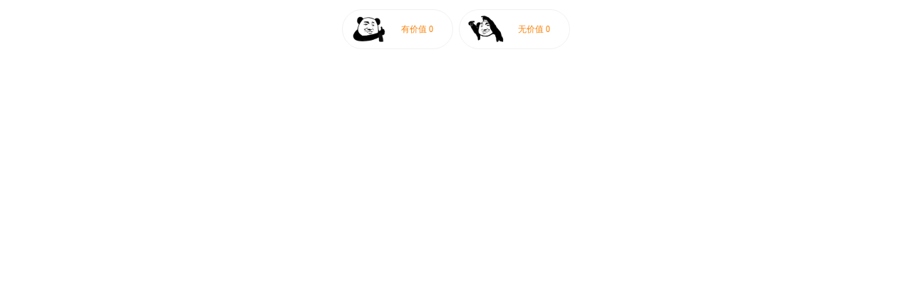

--- FILE ---
content_type: text/html; charset=UTF-8
request_url: http://www.hanzuo.net/content/plugins/digg/digg_view.php?id=75
body_size: 1513
content:
<!doctype html>
<html lang="zh-cn">
<head>
    <meta charset="utf-8">
    <meta name="viewport" content="width=device-width, initial-scale=1, shrink-to-fit=no">
    <meta http-equiv="X-UA-Compatible" content="IE=edge">
    <meta name=renderer content=webkit>
    <title>digg</title>
    <style>
        #newdigg {
            border-bottom: medium none;
            padding: 5px 0;
        }

        #newdigg i {
            font-style: normal;
            font-size: 12px;
        }

        .social-main {
            position: relative;
            width: 320px;
            height: 55px;
            margin: 0 auto;
        }

        .social-main a {
            color: #f9820a;
            float: left;
            line-height: 50px;
            border: 1px solid #f1f1f1;
            border-radius: 32px;
            width: 150px;
            text-indent: 80px;
            background-size: 50px !important;
            transition: all .3s;
            font-size: 12px;
            text-decoration: none;
            padding: 2px;
        }

        .like a {
            display: block;
            font-size: 12px;
            background: url(./img/yjz-dark.png) no-repeat 12px center;
        }

        .bad a {
            float: right;
            display: block;
            font-size: 12px;
            background: url(./img/wjz-dark.png) no-repeat 12px center;
        }

        .social-main a:hover {
            border: 1px solid #4CAF50;
            color: #4CAF50;
            background-size: 50px !important;
            transition: all .3s;
        }
    </style>
    <script>
        //读写cookie函数
        function GetCookie(c_name) {
            if (document.cookie.length > 0) {
                c_start = document.cookie.indexOf(c_name + "=")
                if (c_start != -1) {
                    c_start = c_start + c_name.length + 1;
                    c_end = document.cookie.indexOf(";", c_start);
                    if (c_end == -1) {
                        c_end = document.cookie.length;
                    }
                    return unescape(document.cookie.substring(c_start, c_end));
                }
            }
            return null
        }

        function SetCookie(c_name, value, expiredays) {
            var exdate = new Date();
            exdate.setDate(exdate.getDate() + expiredays);
            document.cookie = c_name + "=" + escape(value) + ((expiredays == null) ? "" : ";expires=" + exdate.toGMTString()); //使设置的有效时间正确。增加toGMTString()
        }

        function postDigg(ac, aid) {
            var saveid = GetCookie('diggid');
            if (saveid != null) {
                var saveids = saveid.split(',');
                var hasid = false;
                saveid = '';
                j = 1;
                for (i = saveids.length - 1; i >= 0; i--) {
                    if (saveids[i] == aid && hasid) continue;
                    else {
                        if (saveids[i] == aid && !hasid) hasid = true;
                        saveid += (saveid == '' ? saveids[i] : ',' + saveids[i]);
                        j++;
                        if (j == 20 && hasid) break;
                        if (j == 19 && !hasid) break;
                    }
                }
                if (hasid) {
                    alert("您已经顶过该文章");
                    return false;
                } else saveid += ',' + aid;
                SetCookie('diggid', saveid, 1);

            } else {
                SetCookie('diggid', aid, 1);
            }
            location.href = 'digg_view.php?action=' + ac + '&id=' + aid;
        }
    </script>
<body>
<div id="digg">
    <div class="social-main" id="newdigg">
            <span class="like">
              <a href="javascript:;" onclick="postDigg('good',75)">有价值 <span class="digg_num"><i>0</i></span></a>
            </span>
            <span class="bad">
             <a href="javascript:;" onclick="postDigg('bad',75)">无价值 <span class="digg_num"><i>0</i></span></a>
            </span>
          </div></div>
</body>
</html>